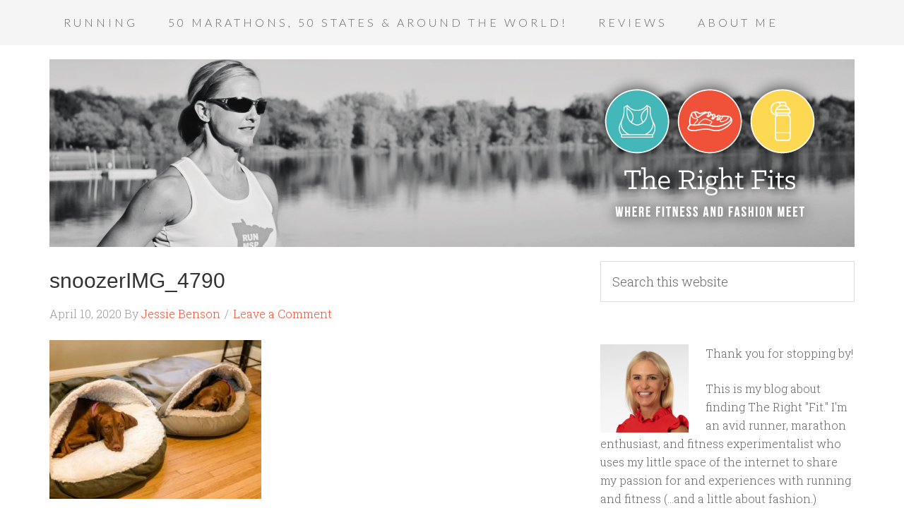

--- FILE ---
content_type: text/html; charset=UTF-8
request_url: http://www.therightfits.com/2020/04/week-4-of-the-quarantine/snoozerimg_4790/
body_size: 12497
content:
<!DOCTYPE html>
<html lang="en-US">
<head >
<meta charset="UTF-8" />
<meta name="viewport" content="width=device-width, initial-scale=1" />
<meta name='robots' content='index, follow, max-image-preview:large, max-snippet:-1, max-video-preview:-1' />
	<style>img:is([sizes="auto" i], [sizes^="auto," i]) { contain-intrinsic-size: 3000px 1500px }</style>
	
			<style type="text/css">
				.slide-excerpt { width: 50%; }
				.slide-excerpt { bottom: 0; }
				.slide-excerpt { right: 0; }
				.flexslider { max-width: 920px; max-height: 400px; }
				.slide-image { max-height: 400px; }
			</style>
			<style type="text/css">
				@media only screen
				and (min-device-width : 320px)
				and (max-device-width : 480px) {
					.slide-excerpt { display: none !important; }
				}
			</style> 
	<!-- This site is optimized with the Yoast SEO plugin v26.2 - https://yoast.com/wordpress/plugins/seo/ -->
	<title>snoozerIMG_4790 - The Right Fits</title>
	<link rel="canonical" href="http://www.therightfits.com/2020/04/week-4-of-the-quarantine/snoozerimg_4790/" />
	<meta property="og:locale" content="en_US" />
	<meta property="og:type" content="article" />
	<meta property="og:title" content="snoozerIMG_4790 - The Right Fits" />
	<meta property="og:url" content="http://www.therightfits.com/2020/04/week-4-of-the-quarantine/snoozerimg_4790/" />
	<meta property="og:site_name" content="The Right Fits" />
	<meta property="og:image" content="http://www.therightfits.com/2020/04/week-4-of-the-quarantine/snoozerimg_4790" />
	<meta property="og:image:width" content="765" />
	<meta property="og:image:height" content="574" />
	<meta property="og:image:type" content="image/jpeg" />
	<script type="application/ld+json" class="yoast-schema-graph">{"@context":"https://schema.org","@graph":[{"@type":"WebPage","@id":"http://www.therightfits.com/2020/04/week-4-of-the-quarantine/snoozerimg_4790/","url":"http://www.therightfits.com/2020/04/week-4-of-the-quarantine/snoozerimg_4790/","name":"snoozerIMG_4790 - The Right Fits","isPartOf":{"@id":"http://www.therightfits.com/#website"},"primaryImageOfPage":{"@id":"http://www.therightfits.com/2020/04/week-4-of-the-quarantine/snoozerimg_4790/#primaryimage"},"image":{"@id":"http://www.therightfits.com/2020/04/week-4-of-the-quarantine/snoozerimg_4790/#primaryimage"},"thumbnailUrl":"http://www.therightfits.com/wp-content/uploads/2020/04/snoozerIMG_4790.jpg","datePublished":"2020-04-10T18:59:12+00:00","breadcrumb":{"@id":"http://www.therightfits.com/2020/04/week-4-of-the-quarantine/snoozerimg_4790/#breadcrumb"},"inLanguage":"en-US","potentialAction":[{"@type":"ReadAction","target":["http://www.therightfits.com/2020/04/week-4-of-the-quarantine/snoozerimg_4790/"]}]},{"@type":"ImageObject","inLanguage":"en-US","@id":"http://www.therightfits.com/2020/04/week-4-of-the-quarantine/snoozerimg_4790/#primaryimage","url":"http://www.therightfits.com/wp-content/uploads/2020/04/snoozerIMG_4790.jpg","contentUrl":"http://www.therightfits.com/wp-content/uploads/2020/04/snoozerIMG_4790.jpg","width":765,"height":574},{"@type":"BreadcrumbList","@id":"http://www.therightfits.com/2020/04/week-4-of-the-quarantine/snoozerimg_4790/#breadcrumb","itemListElement":[{"@type":"ListItem","position":1,"name":"Home","item":"http://www.therightfits.com/"},{"@type":"ListItem","position":2,"name":"Week 4 of the Quarantine","item":"http://www.therightfits.com/2020/04/week-4-of-the-quarantine/"},{"@type":"ListItem","position":3,"name":"snoozerIMG_4790"}]},{"@type":"WebSite","@id":"http://www.therightfits.com/#website","url":"http://www.therightfits.com/","name":"The Right Fits","description":"Where Fitness and Fashion Meet","potentialAction":[{"@type":"SearchAction","target":{"@type":"EntryPoint","urlTemplate":"http://www.therightfits.com/?s={search_term_string}"},"query-input":{"@type":"PropertyValueSpecification","valueRequired":true,"valueName":"search_term_string"}}],"inLanguage":"en-US"}]}</script>
	<!-- / Yoast SEO plugin. -->


<link rel='dns-prefetch' href='//fonts.googleapis.com' />
<link rel="alternate" type="application/rss+xml" title="The Right Fits &raquo; Feed" href="http://www.therightfits.com/feed/" />
<link rel="alternate" type="application/rss+xml" title="The Right Fits &raquo; Comments Feed" href="http://www.therightfits.com/comments/feed/" />
<script type="text/javascript" id="wpp-js" src="http://www.therightfits.com/wp-content/plugins/wordpress-popular-posts/assets/js/wpp.min.js?ver=7.3.6" data-sampling="0" data-sampling-rate="100" data-api-url="http://www.therightfits.com/wp-json/wordpress-popular-posts" data-post-id="19675" data-token="309f2b78f6" data-lang="0" data-debug="0"></script>
<link rel="alternate" type="application/rss+xml" title="The Right Fits &raquo; snoozerIMG_4790 Comments Feed" href="http://www.therightfits.com/2020/04/week-4-of-the-quarantine/snoozerimg_4790/feed/" />
		<!-- This site uses the Google Analytics by ExactMetrics plugin v8.9.0 - Using Analytics tracking - https://www.exactmetrics.com/ -->
		<!-- Note: ExactMetrics is not currently configured on this site. The site owner needs to authenticate with Google Analytics in the ExactMetrics settings panel. -->
					<!-- No tracking code set -->
				<!-- / Google Analytics by ExactMetrics -->
		<script type="text/javascript">
/* <![CDATA[ */
window._wpemojiSettings = {"baseUrl":"https:\/\/s.w.org\/images\/core\/emoji\/16.0.1\/72x72\/","ext":".png","svgUrl":"https:\/\/s.w.org\/images\/core\/emoji\/16.0.1\/svg\/","svgExt":".svg","source":{"concatemoji":"http:\/\/www.therightfits.com\/wp-includes\/js\/wp-emoji-release.min.js?ver=6.8.3"}};
/*! This file is auto-generated */
!function(s,n){var o,i,e;function c(e){try{var t={supportTests:e,timestamp:(new Date).valueOf()};sessionStorage.setItem(o,JSON.stringify(t))}catch(e){}}function p(e,t,n){e.clearRect(0,0,e.canvas.width,e.canvas.height),e.fillText(t,0,0);var t=new Uint32Array(e.getImageData(0,0,e.canvas.width,e.canvas.height).data),a=(e.clearRect(0,0,e.canvas.width,e.canvas.height),e.fillText(n,0,0),new Uint32Array(e.getImageData(0,0,e.canvas.width,e.canvas.height).data));return t.every(function(e,t){return e===a[t]})}function u(e,t){e.clearRect(0,0,e.canvas.width,e.canvas.height),e.fillText(t,0,0);for(var n=e.getImageData(16,16,1,1),a=0;a<n.data.length;a++)if(0!==n.data[a])return!1;return!0}function f(e,t,n,a){switch(t){case"flag":return n(e,"\ud83c\udff3\ufe0f\u200d\u26a7\ufe0f","\ud83c\udff3\ufe0f\u200b\u26a7\ufe0f")?!1:!n(e,"\ud83c\udde8\ud83c\uddf6","\ud83c\udde8\u200b\ud83c\uddf6")&&!n(e,"\ud83c\udff4\udb40\udc67\udb40\udc62\udb40\udc65\udb40\udc6e\udb40\udc67\udb40\udc7f","\ud83c\udff4\u200b\udb40\udc67\u200b\udb40\udc62\u200b\udb40\udc65\u200b\udb40\udc6e\u200b\udb40\udc67\u200b\udb40\udc7f");case"emoji":return!a(e,"\ud83e\udedf")}return!1}function g(e,t,n,a){var r="undefined"!=typeof WorkerGlobalScope&&self instanceof WorkerGlobalScope?new OffscreenCanvas(300,150):s.createElement("canvas"),o=r.getContext("2d",{willReadFrequently:!0}),i=(o.textBaseline="top",o.font="600 32px Arial",{});return e.forEach(function(e){i[e]=t(o,e,n,a)}),i}function t(e){var t=s.createElement("script");t.src=e,t.defer=!0,s.head.appendChild(t)}"undefined"!=typeof Promise&&(o="wpEmojiSettingsSupports",i=["flag","emoji"],n.supports={everything:!0,everythingExceptFlag:!0},e=new Promise(function(e){s.addEventListener("DOMContentLoaded",e,{once:!0})}),new Promise(function(t){var n=function(){try{var e=JSON.parse(sessionStorage.getItem(o));if("object"==typeof e&&"number"==typeof e.timestamp&&(new Date).valueOf()<e.timestamp+604800&&"object"==typeof e.supportTests)return e.supportTests}catch(e){}return null}();if(!n){if("undefined"!=typeof Worker&&"undefined"!=typeof OffscreenCanvas&&"undefined"!=typeof URL&&URL.createObjectURL&&"undefined"!=typeof Blob)try{var e="postMessage("+g.toString()+"("+[JSON.stringify(i),f.toString(),p.toString(),u.toString()].join(",")+"));",a=new Blob([e],{type:"text/javascript"}),r=new Worker(URL.createObjectURL(a),{name:"wpTestEmojiSupports"});return void(r.onmessage=function(e){c(n=e.data),r.terminate(),t(n)})}catch(e){}c(n=g(i,f,p,u))}t(n)}).then(function(e){for(var t in e)n.supports[t]=e[t],n.supports.everything=n.supports.everything&&n.supports[t],"flag"!==t&&(n.supports.everythingExceptFlag=n.supports.everythingExceptFlag&&n.supports[t]);n.supports.everythingExceptFlag=n.supports.everythingExceptFlag&&!n.supports.flag,n.DOMReady=!1,n.readyCallback=function(){n.DOMReady=!0}}).then(function(){return e}).then(function(){var e;n.supports.everything||(n.readyCallback(),(e=n.source||{}).concatemoji?t(e.concatemoji):e.wpemoji&&e.twemoji&&(t(e.twemoji),t(e.wpemoji)))}))}((window,document),window._wpemojiSettings);
/* ]]> */
</script>
<link rel='stylesheet' id='sbi_styles-css' href='http://www.therightfits.com/wp-content/plugins/instagram-feed/css/sbi-styles.min.css?ver=6.9.1' type='text/css' media='all' />
<link rel='stylesheet' id='genesis-simple-share-plugin-css-css' href='http://www.therightfits.com/wp-content/plugins/genesis-simple-share/assets/css/share.min.css?ver=0.1.0' type='text/css' media='all' />
<link rel='stylesheet' id='genesis-simple-share-genericons-css-css' href='http://www.therightfits.com/wp-content/plugins/genesis-simple-share/assets/css/genericons.min.css?ver=0.1.0' type='text/css' media='all' />
<link rel='stylesheet' id='beautiful-pro-theme-css' href='http://www.therightfits.com/wp-content/themes/beautiful-pro/style.css?ver=1.1' type='text/css' media='all' />
<style id='wp-emoji-styles-inline-css' type='text/css'>

	img.wp-smiley, img.emoji {
		display: inline !important;
		border: none !important;
		box-shadow: none !important;
		height: 1em !important;
		width: 1em !important;
		margin: 0 0.07em !important;
		vertical-align: -0.1em !important;
		background: none !important;
		padding: 0 !important;
	}
</style>
<link rel='stylesheet' id='wp-block-library-css' href='http://www.therightfits.com/wp-includes/css/dist/block-library/style.min.css?ver=6.8.3' type='text/css' media='all' />
<style id='classic-theme-styles-inline-css' type='text/css'>
/*! This file is auto-generated */
.wp-block-button__link{color:#fff;background-color:#32373c;border-radius:9999px;box-shadow:none;text-decoration:none;padding:calc(.667em + 2px) calc(1.333em + 2px);font-size:1.125em}.wp-block-file__button{background:#32373c;color:#fff;text-decoration:none}
</style>
<style id='global-styles-inline-css' type='text/css'>
:root{--wp--preset--aspect-ratio--square: 1;--wp--preset--aspect-ratio--4-3: 4/3;--wp--preset--aspect-ratio--3-4: 3/4;--wp--preset--aspect-ratio--3-2: 3/2;--wp--preset--aspect-ratio--2-3: 2/3;--wp--preset--aspect-ratio--16-9: 16/9;--wp--preset--aspect-ratio--9-16: 9/16;--wp--preset--color--black: #000000;--wp--preset--color--cyan-bluish-gray: #abb8c3;--wp--preset--color--white: #ffffff;--wp--preset--color--pale-pink: #f78da7;--wp--preset--color--vivid-red: #cf2e2e;--wp--preset--color--luminous-vivid-orange: #ff6900;--wp--preset--color--luminous-vivid-amber: #fcb900;--wp--preset--color--light-green-cyan: #7bdcb5;--wp--preset--color--vivid-green-cyan: #00d084;--wp--preset--color--pale-cyan-blue: #8ed1fc;--wp--preset--color--vivid-cyan-blue: #0693e3;--wp--preset--color--vivid-purple: #9b51e0;--wp--preset--gradient--vivid-cyan-blue-to-vivid-purple: linear-gradient(135deg,rgba(6,147,227,1) 0%,rgb(155,81,224) 100%);--wp--preset--gradient--light-green-cyan-to-vivid-green-cyan: linear-gradient(135deg,rgb(122,220,180) 0%,rgb(0,208,130) 100%);--wp--preset--gradient--luminous-vivid-amber-to-luminous-vivid-orange: linear-gradient(135deg,rgba(252,185,0,1) 0%,rgba(255,105,0,1) 100%);--wp--preset--gradient--luminous-vivid-orange-to-vivid-red: linear-gradient(135deg,rgba(255,105,0,1) 0%,rgb(207,46,46) 100%);--wp--preset--gradient--very-light-gray-to-cyan-bluish-gray: linear-gradient(135deg,rgb(238,238,238) 0%,rgb(169,184,195) 100%);--wp--preset--gradient--cool-to-warm-spectrum: linear-gradient(135deg,rgb(74,234,220) 0%,rgb(151,120,209) 20%,rgb(207,42,186) 40%,rgb(238,44,130) 60%,rgb(251,105,98) 80%,rgb(254,248,76) 100%);--wp--preset--gradient--blush-light-purple: linear-gradient(135deg,rgb(255,206,236) 0%,rgb(152,150,240) 100%);--wp--preset--gradient--blush-bordeaux: linear-gradient(135deg,rgb(254,205,165) 0%,rgb(254,45,45) 50%,rgb(107,0,62) 100%);--wp--preset--gradient--luminous-dusk: linear-gradient(135deg,rgb(255,203,112) 0%,rgb(199,81,192) 50%,rgb(65,88,208) 100%);--wp--preset--gradient--pale-ocean: linear-gradient(135deg,rgb(255,245,203) 0%,rgb(182,227,212) 50%,rgb(51,167,181) 100%);--wp--preset--gradient--electric-grass: linear-gradient(135deg,rgb(202,248,128) 0%,rgb(113,206,126) 100%);--wp--preset--gradient--midnight: linear-gradient(135deg,rgb(2,3,129) 0%,rgb(40,116,252) 100%);--wp--preset--font-size--small: 13px;--wp--preset--font-size--medium: 20px;--wp--preset--font-size--large: 36px;--wp--preset--font-size--x-large: 42px;--wp--preset--spacing--20: 0.44rem;--wp--preset--spacing--30: 0.67rem;--wp--preset--spacing--40: 1rem;--wp--preset--spacing--50: 1.5rem;--wp--preset--spacing--60: 2.25rem;--wp--preset--spacing--70: 3.38rem;--wp--preset--spacing--80: 5.06rem;--wp--preset--shadow--natural: 6px 6px 9px rgba(0, 0, 0, 0.2);--wp--preset--shadow--deep: 12px 12px 50px rgba(0, 0, 0, 0.4);--wp--preset--shadow--sharp: 6px 6px 0px rgba(0, 0, 0, 0.2);--wp--preset--shadow--outlined: 6px 6px 0px -3px rgba(255, 255, 255, 1), 6px 6px rgba(0, 0, 0, 1);--wp--preset--shadow--crisp: 6px 6px 0px rgba(0, 0, 0, 1);}:where(.is-layout-flex){gap: 0.5em;}:where(.is-layout-grid){gap: 0.5em;}body .is-layout-flex{display: flex;}.is-layout-flex{flex-wrap: wrap;align-items: center;}.is-layout-flex > :is(*, div){margin: 0;}body .is-layout-grid{display: grid;}.is-layout-grid > :is(*, div){margin: 0;}:where(.wp-block-columns.is-layout-flex){gap: 2em;}:where(.wp-block-columns.is-layout-grid){gap: 2em;}:where(.wp-block-post-template.is-layout-flex){gap: 1.25em;}:where(.wp-block-post-template.is-layout-grid){gap: 1.25em;}.has-black-color{color: var(--wp--preset--color--black) !important;}.has-cyan-bluish-gray-color{color: var(--wp--preset--color--cyan-bluish-gray) !important;}.has-white-color{color: var(--wp--preset--color--white) !important;}.has-pale-pink-color{color: var(--wp--preset--color--pale-pink) !important;}.has-vivid-red-color{color: var(--wp--preset--color--vivid-red) !important;}.has-luminous-vivid-orange-color{color: var(--wp--preset--color--luminous-vivid-orange) !important;}.has-luminous-vivid-amber-color{color: var(--wp--preset--color--luminous-vivid-amber) !important;}.has-light-green-cyan-color{color: var(--wp--preset--color--light-green-cyan) !important;}.has-vivid-green-cyan-color{color: var(--wp--preset--color--vivid-green-cyan) !important;}.has-pale-cyan-blue-color{color: var(--wp--preset--color--pale-cyan-blue) !important;}.has-vivid-cyan-blue-color{color: var(--wp--preset--color--vivid-cyan-blue) !important;}.has-vivid-purple-color{color: var(--wp--preset--color--vivid-purple) !important;}.has-black-background-color{background-color: var(--wp--preset--color--black) !important;}.has-cyan-bluish-gray-background-color{background-color: var(--wp--preset--color--cyan-bluish-gray) !important;}.has-white-background-color{background-color: var(--wp--preset--color--white) !important;}.has-pale-pink-background-color{background-color: var(--wp--preset--color--pale-pink) !important;}.has-vivid-red-background-color{background-color: var(--wp--preset--color--vivid-red) !important;}.has-luminous-vivid-orange-background-color{background-color: var(--wp--preset--color--luminous-vivid-orange) !important;}.has-luminous-vivid-amber-background-color{background-color: var(--wp--preset--color--luminous-vivid-amber) !important;}.has-light-green-cyan-background-color{background-color: var(--wp--preset--color--light-green-cyan) !important;}.has-vivid-green-cyan-background-color{background-color: var(--wp--preset--color--vivid-green-cyan) !important;}.has-pale-cyan-blue-background-color{background-color: var(--wp--preset--color--pale-cyan-blue) !important;}.has-vivid-cyan-blue-background-color{background-color: var(--wp--preset--color--vivid-cyan-blue) !important;}.has-vivid-purple-background-color{background-color: var(--wp--preset--color--vivid-purple) !important;}.has-black-border-color{border-color: var(--wp--preset--color--black) !important;}.has-cyan-bluish-gray-border-color{border-color: var(--wp--preset--color--cyan-bluish-gray) !important;}.has-white-border-color{border-color: var(--wp--preset--color--white) !important;}.has-pale-pink-border-color{border-color: var(--wp--preset--color--pale-pink) !important;}.has-vivid-red-border-color{border-color: var(--wp--preset--color--vivid-red) !important;}.has-luminous-vivid-orange-border-color{border-color: var(--wp--preset--color--luminous-vivid-orange) !important;}.has-luminous-vivid-amber-border-color{border-color: var(--wp--preset--color--luminous-vivid-amber) !important;}.has-light-green-cyan-border-color{border-color: var(--wp--preset--color--light-green-cyan) !important;}.has-vivid-green-cyan-border-color{border-color: var(--wp--preset--color--vivid-green-cyan) !important;}.has-pale-cyan-blue-border-color{border-color: var(--wp--preset--color--pale-cyan-blue) !important;}.has-vivid-cyan-blue-border-color{border-color: var(--wp--preset--color--vivid-cyan-blue) !important;}.has-vivid-purple-border-color{border-color: var(--wp--preset--color--vivid-purple) !important;}.has-vivid-cyan-blue-to-vivid-purple-gradient-background{background: var(--wp--preset--gradient--vivid-cyan-blue-to-vivid-purple) !important;}.has-light-green-cyan-to-vivid-green-cyan-gradient-background{background: var(--wp--preset--gradient--light-green-cyan-to-vivid-green-cyan) !important;}.has-luminous-vivid-amber-to-luminous-vivid-orange-gradient-background{background: var(--wp--preset--gradient--luminous-vivid-amber-to-luminous-vivid-orange) !important;}.has-luminous-vivid-orange-to-vivid-red-gradient-background{background: var(--wp--preset--gradient--luminous-vivid-orange-to-vivid-red) !important;}.has-very-light-gray-to-cyan-bluish-gray-gradient-background{background: var(--wp--preset--gradient--very-light-gray-to-cyan-bluish-gray) !important;}.has-cool-to-warm-spectrum-gradient-background{background: var(--wp--preset--gradient--cool-to-warm-spectrum) !important;}.has-blush-light-purple-gradient-background{background: var(--wp--preset--gradient--blush-light-purple) !important;}.has-blush-bordeaux-gradient-background{background: var(--wp--preset--gradient--blush-bordeaux) !important;}.has-luminous-dusk-gradient-background{background: var(--wp--preset--gradient--luminous-dusk) !important;}.has-pale-ocean-gradient-background{background: var(--wp--preset--gradient--pale-ocean) !important;}.has-electric-grass-gradient-background{background: var(--wp--preset--gradient--electric-grass) !important;}.has-midnight-gradient-background{background: var(--wp--preset--gradient--midnight) !important;}.has-small-font-size{font-size: var(--wp--preset--font-size--small) !important;}.has-medium-font-size{font-size: var(--wp--preset--font-size--medium) !important;}.has-large-font-size{font-size: var(--wp--preset--font-size--large) !important;}.has-x-large-font-size{font-size: var(--wp--preset--font-size--x-large) !important;}
:where(.wp-block-post-template.is-layout-flex){gap: 1.25em;}:where(.wp-block-post-template.is-layout-grid){gap: 1.25em;}
:where(.wp-block-columns.is-layout-flex){gap: 2em;}:where(.wp-block-columns.is-layout-grid){gap: 2em;}
:root :where(.wp-block-pullquote){font-size: 1.5em;line-height: 1.6;}
</style>
<link rel='stylesheet' id='megamenu-css' href='http://www.therightfits.com/wp-content/uploads/maxmegamenu/style.css?ver=18aff3' type='text/css' media='all' />
<link rel='stylesheet' id='dashicons-css' href='http://www.therightfits.com/wp-includes/css/dashicons.min.css?ver=6.8.3' type='text/css' media='all' />
<link rel='stylesheet' id='wordpress-popular-posts-css-css' href='http://www.therightfits.com/wp-content/plugins/wordpress-popular-posts/assets/css/wpp.css?ver=7.3.6' type='text/css' media='all' />
<link rel='stylesheet' id='google-fonts-css' href='//fonts.googleapis.com/css?family=Lato%3A300%2C400%2C700%7CRaleway%3A400%2C500%7CSlabo+27px&#038;ver=1.1' type='text/css' media='all' />
<link rel='stylesheet' id='simple-social-icons-font-css' href='http://www.therightfits.com/wp-content/plugins/simple-social-icons/css/style.css?ver=3.0.2' type='text/css' media='all' />
<link rel='stylesheet' id='gppro-webfonts-css' href='//fonts.googleapis.com/css?family=Roboto+Slab%3A300%2C400%2C700&#038;ver=2.0.0' type='text/css' media='all' />
<link rel='stylesheet' id='gppro-style-css' href='//www.therightfits.com/wp-content/uploads/gppro/gppro-custom-1.css?ver=1415709368' type='text/css' media='all' />
<link rel='stylesheet' id='slider_styles-css' href='http://www.therightfits.com/wp-content/plugins/genesis-responsive-slider/assets/style.css?ver=1.0.1' type='text/css' media='all' />
<script type="text/javascript" src="http://www.therightfits.com/wp-includes/js/jquery/jquery.min.js?ver=3.7.1" id="jquery-core-js"></script>
<script type="text/javascript" src="http://www.therightfits.com/wp-includes/js/jquery/jquery-migrate.min.js?ver=3.4.1" id="jquery-migrate-js"></script>
<script type="text/javascript" src="http://www.therightfits.com/wp-content/plugins/genesis-simple-share/assets/js/sharrre/jquery.sharrre.min.js?ver=0.1.0" id="genesis-simple-share-plugin-js-js"></script>
<script type="text/javascript" src="http://www.therightfits.com/wp-content/plugins/genesis-simple-share/assets/js/waypoints.min.js?ver=0.1.0" id="genesis-simple-share-waypoint-js-js"></script>
<script type="text/javascript" src="http://www.therightfits.com/wp-content/themes/beautiful-pro/js/responsive-menu.js?ver=1.0.0" id="beautiful-responsive-menu-js"></script>
<link rel="https://api.w.org/" href="http://www.therightfits.com/wp-json/" /><link rel="alternate" title="JSON" type="application/json" href="http://www.therightfits.com/wp-json/wp/v2/media/19675" /><link rel="EditURI" type="application/rsd+xml" title="RSD" href="http://www.therightfits.com/xmlrpc.php?rsd" />
<meta name="generator" content="WordPress 6.8.3" />
<link rel='shortlink' href='http://www.therightfits.com/?p=19675' />
<link rel="alternate" title="oEmbed (JSON)" type="application/json+oembed" href="http://www.therightfits.com/wp-json/oembed/1.0/embed?url=http%3A%2F%2Fwww.therightfits.com%2F2020%2F04%2Fweek-4-of-the-quarantine%2Fsnoozerimg_4790%2F" />
<link rel="alternate" title="oEmbed (XML)" type="text/xml+oembed" href="http://www.therightfits.com/wp-json/oembed/1.0/embed?url=http%3A%2F%2Fwww.therightfits.com%2F2020%2F04%2Fweek-4-of-the-quarantine%2Fsnoozerimg_4790%2F&#038;format=xml" />

<!-- Start Of Additions Generated By Greg's Threaded Comment Numbering Plugin 1.5.8 -->
<link rel='stylesheet' id='gtcn-plugin-css' href='http://www.therightfits.com/wp-content/plugins/gregs-threaded-comment-numbering/gtcn-css.css?ver=1.5.8' type='text/css' media='all' />
<!-- End Of Additions Generated By Greg's Threaded Comment Numbering Plugin 1.5.8 -->
            <style id="wpp-loading-animation-styles">@-webkit-keyframes bgslide{from{background-position-x:0}to{background-position-x:-200%}}@keyframes bgslide{from{background-position-x:0}to{background-position-x:-200%}}.wpp-widget-block-placeholder,.wpp-shortcode-placeholder{margin:0 auto;width:60px;height:3px;background:#dd3737;background:linear-gradient(90deg,#dd3737 0%,#571313 10%,#dd3737 100%);background-size:200% auto;border-radius:3px;-webkit-animation:bgslide 1s infinite linear;animation:bgslide 1s infinite linear}</style>
            <link rel="icon" href="http://www.therightfits.com/wp-content/themes/beautiful-pro/images/favicon.ico" />
<link rel="pingback" href="http://www.therightfits.com/xmlrpc.php" />
<meta name="google-site-verification" content="oD_d00ZHn1VhOZZP0gBEDD8MqO2FXQi3lGh1afIjsoo" />
<style type="text/css">.site-title a { background: url(http://www.therightfits.com/wp-content/uploads/2014/10/cropped-TRF_website_banner_3L3.jpg) no-repeat !important; }</style>
<style type='text/css'>.custom-background .site-header-banner { background:  #ffffff no-repeat center scroll; } </style><style type="text/css">/** Mega Menu CSS: fs **/</style>
</head>
<body class="attachment wp-singular attachment-template-default single single-attachment postid-19675 attachmentid-19675 attachment-jpeg wp-theme-genesis wp-child-theme-beautiful-pro gppro-custom custom-header header-image header-full-width content-sidebar genesis-breadcrumbs-hidden genesis-footer-widgets-visible beautiful"><div class="site-container"><nav class="nav-primary" aria-label="Main"><div class="wrap"><ul id="menu-main-menu" class="menu genesis-nav-menu menu-primary"><li id="menu-item-47" class="menu-item menu-item-type-post_type menu-item-object-page menu-item-has-children menu-item-47"><a href="http://www.therightfits.com/running/"><span >Running</span></a>
<ul class="sub-menu">
	<li id="menu-item-6877" class="menu-item menu-item-type-post_type menu-item-object-page menu-item-6877"><a href="http://www.therightfits.com/where-to-run/"><span >Where Should I Run?</span></a></li>
	<li id="menu-item-25" class="menu-item menu-item-type-post_type menu-item-object-page menu-item-25"><a href="http://www.therightfits.com/running-advice/"><span >Running Advice</span></a></li>
	<li id="menu-item-13" class="menu-item menu-item-type-post_type menu-item-object-page menu-item-13"><a href="http://www.therightfits.com/race-reviews/"><span >Race Reviews</span></a></li>
	<li id="menu-item-16" class="menu-item menu-item-type-post_type menu-item-object-page menu-item-16"><a href="http://www.therightfits.com/race-prs/"><span >Race PR&#8217;s</span></a></li>
</ul>
</li>
<li id="menu-item-19" class="menu-item menu-item-type-post_type menu-item-object-page menu-item-19"><a href="http://www.therightfits.com/50-marathons-50-states/"><span >50 Marathons, 50 States &#038; Around the World!</span></a></li>
<li id="menu-item-50" class="menu-item menu-item-type-post_type menu-item-object-page menu-item-has-children menu-item-50"><a href="http://www.therightfits.com/reviews/"><span >Reviews</span></a>
<ul class="sub-menu">
	<li id="menu-item-28" class="menu-item menu-item-type-post_type menu-item-object-page menu-item-28"><a href="http://www.therightfits.com/fitness-class-reviews/"><span >Fitness Class Reviews</span></a></li>
</ul>
</li>
<li id="menu-item-10" class="menu-item menu-item-type-post_type menu-item-object-page menu-item-has-children menu-item-10"><a href="http://www.therightfits.com/sample-page/"><span >About Me</span></a>
<ul class="sub-menu">
	<li id="menu-item-22" class="menu-item menu-item-type-post_type menu-item-object-page menu-item-22"><a href="http://www.therightfits.com/fits-on-the-road/"><span >Fits On The Road</span></a></li>
	<li id="menu-item-34" class="menu-item menu-item-type-post_type menu-item-object-page menu-item-34"><a href="http://www.therightfits.com/matilda-the-vizsla/"><span >Matilda and Ruth the Vizslas</span></a></li>
	<li id="menu-item-4502" class="menu-item menu-item-type-post_type menu-item-object-page menu-item-4502"><a href="http://www.therightfits.com/contact-me-2/"><span >Contact Me</span></a></li>
</ul>
</li>
</ul></div></nav><header class="site-header"><div class="wrap"><div class="title-area"><p class="site-title"><a href="http://www.therightfits.com/">The Right Fits</a></p><p class="site-description">Where Fitness and Fashion Meet</p></div></div></header><div class="site-inner"><div class="content-sidebar-wrap"><main class="content"><article class="post-19675 attachment type-attachment status-inherit entry" aria-label="snoozerIMG_4790"><header class="entry-header"><h1 class="entry-title">snoozerIMG_4790</h1>
<p class="entry-meta"><time class="entry-time">April 10, 2020</time> By <span class="entry-author"><a href="http://www.therightfits.com/author/therightfits/" class="entry-author-link" rel="author"><span class="entry-author-name">Jessie Benson</span></a></span> <span class="entry-comments-link"><a href="http://www.therightfits.com/2020/04/week-4-of-the-quarantine/snoozerimg_4790/#respond">Leave a Comment</a></span> </p></header><div class="entry-content"><p class="attachment"><a href='http://www.therightfits.com/wp-content/uploads/2020/04/snoozerIMG_4790.jpg'><img decoding="async" width="300" height="225" src="http://www.therightfits.com/wp-content/uploads/2020/04/snoozerIMG_4790-300x225.jpg" class="attachment-medium size-medium" alt="" srcset="http://www.therightfits.com/wp-content/uploads/2020/04/snoozerIMG_4790-300x225.jpg 300w, http://www.therightfits.com/wp-content/uploads/2020/04/snoozerIMG_4790.jpg 765w" sizes="(max-width: 300px) 100vw, 300px" /></a></p>
<div class="tptn_counter" id="tptn_counter_19675">(Visited 8 time, 1 visit today)</div></div><footer class="entry-footer"></footer></article>	<div id="respond" class="comment-respond">
		<h3 id="reply-title" class="comment-reply-title">Leave a Reply <small><a rel="nofollow" id="cancel-comment-reply-link" href="/2020/04/week-4-of-the-quarantine/snoozerimg_4790/#respond" style="display:none;">Cancel reply</a></small></h3><form action="http://www.therightfits.com/wp-comments-post.php" method="post" id="commentform" class="comment-form"><p class="comment-notes"><span id="email-notes">Your email address will not be published.</span> <span class="required-field-message">Required fields are marked <span class="required">*</span></span></p><p class="comment-form-comment"><label for="comment">Comment <span class="required">*</span></label> <textarea id="comment" name="comment" cols="45" rows="8" maxlength="65525" required></textarea></p><p class="comment-form-author"><label for="author">Name <span class="required">*</span></label> <input id="author" name="author" type="text" value="" size="30" maxlength="245" autocomplete="name" required /></p>
<p class="comment-form-email"><label for="email">Email <span class="required">*</span></label> <input id="email" name="email" type="email" value="" size="30" maxlength="100" aria-describedby="email-notes" autocomplete="email" required /></p>
<p class="comment-form-url"><label for="url">Website</label> <input id="url" name="url" type="url" value="" size="30" maxlength="200" autocomplete="url" /></p>
<p class="comment-form-cookies-consent"><input id="wp-comment-cookies-consent" name="wp-comment-cookies-consent" type="checkbox" value="yes" /> <label for="wp-comment-cookies-consent">Save my name, email, and website in this browser for the next time I comment.</label></p>
<p class="form-submit"><input name="submit" type="submit" id="submit" class="submit" value="Post Comment" /> <input type='hidden' name='comment_post_ID' value='19675' id='comment_post_ID' />
<input type='hidden' name='comment_parent' id='comment_parent' value='0' />
</p><p style="display: none;"><input type="hidden" id="akismet_comment_nonce" name="akismet_comment_nonce" value="efc6780dcb" /></p><p style="display: none !important;" class="akismet-fields-container" data-prefix="ak_"><label>&#916;<textarea name="ak_hp_textarea" cols="45" rows="8" maxlength="100"></textarea></label><input type="hidden" id="ak_js_1" name="ak_js" value="60"/><script>document.getElementById( "ak_js_1" ).setAttribute( "value", ( new Date() ).getTime() );</script></p></form>	</div><!-- #respond -->
	</main><aside class="sidebar sidebar-primary widget-area" role="complementary" aria-label="Primary Sidebar"><section id="search-3" class="widget widget_search"><div class="widget-wrap"><form class="search-form" method="get" action="http://www.therightfits.com/" role="search"><input class="search-form-input" type="search" name="s" id="searchform-1" placeholder="Search this website"><input class="search-form-submit" type="submit" value="Search"><meta content="http://www.therightfits.com/?s={s}"></form></div></section>
<section id="user-profile-3" class="widget user-profile"><div class="widget-wrap"><p><span class="alignleft"><img alt='' src='https://secure.gravatar.com/avatar/faa856470646a71924494ff44f1a23b27fae1b184be2b1fb679be2a06d9fb9ff?s=125&#038;d=mm&#038;r=g' srcset='https://secure.gravatar.com/avatar/faa856470646a71924494ff44f1a23b27fae1b184be2b1fb679be2a06d9fb9ff?s=250&#038;d=mm&#038;r=g 2x' class='avatar avatar-125 photo' height='125' width='125' loading='lazy' decoding='async'/></span>Thank you for stopping by!</p>
<p>This is my blog about finding The Right "Fit." I'm an avid runner, marathon enthusiast, and fitness experimentalist who uses my little space of the internet to share my passion for and experiences with running and fitness (...and a little about fashion.)</p>
<p>I write mostly about running and my quest to run a marathon in every state and every continent. But you'll also find some information about different fitness classes in the Twin Cities and more.</p>
<p>Welcome! <a class="pagelink" href="http://www.therightfits.com/sample-page/">Read More…</a></p>
</div></section>
<section id="custom_html-2" class="widget_text widget widget_custom_html"><div class="widget_text widget-wrap"><div class="textwidget custom-html-widget"><center><a href="http://www.dpbolvw.net/click-7717646-13272000" target="_top">
<img src="http://www.lduhtrp.net/image-7717646-13272000" width="300" height="250" alt="First Time Visitors Banner 300 x 250" border="0"/></a></center></div></div></section>
<section id="text-7" class="widget widget_text"><div class="widget-wrap">			<div class="textwidget"><center> <script type="text/javascript" src="https://widget.bloglovin.com/widget/scripts/bl.js"></script><a class="bloglovin-widget" data-blog-id="13104609" data-img-src="http://i.imgur.com/oR45Zk4.jpg" href="http://www.bloglovin.com/blogs/wwwtherightfitscom-13104609" target="_blank"><img src="http://www.bloglovin.com/widget/bilder/en/widget.gif?id=13104609" alt="www.therightfits.com"></a></center></div>
		</div></section>
<section id="simple-social-icons-2" class="widget simple-social-icons"><div class="widget-wrap"><ul class="alignleft"><li class="ssi-email"><a href="mailto:therightfits@gmail.com" ><svg role="img" class="social-email" aria-labelledby="social-email-2"><title id="social-email-2">Email</title><use xlink:href="http://www.therightfits.com/wp-content/plugins/simple-social-icons/symbol-defs.svg#social-email"></use></svg></a></li><li class="ssi-facebook"><a href="https://www.facebook.com/TheRightFits" target="_blank" rel="noopener noreferrer"><svg role="img" class="social-facebook" aria-labelledby="social-facebook-2"><title id="social-facebook-2">Facebook</title><use xlink:href="http://www.therightfits.com/wp-content/plugins/simple-social-icons/symbol-defs.svg#social-facebook"></use></svg></a></li><li class="ssi-instagram"><a href="http://instagram.com/therightfits_blog" target="_blank" rel="noopener noreferrer"><svg role="img" class="social-instagram" aria-labelledby="social-instagram-2"><title id="social-instagram-2">Instagram</title><use xlink:href="http://www.therightfits.com/wp-content/plugins/simple-social-icons/symbol-defs.svg#social-instagram"></use></svg></a></li><li class="ssi-pinterest"><a href="http://www.pinterest.com/therightfits/" target="_blank" rel="noopener noreferrer"><svg role="img" class="social-pinterest" aria-labelledby="social-pinterest-2"><title id="social-pinterest-2">Pinterest</title><use xlink:href="http://www.therightfits.com/wp-content/plugins/simple-social-icons/symbol-defs.svg#social-pinterest"></use></svg></a></li><li class="ssi-twitter"><a href="https://twitter.com/TheRightFits" target="_blank" rel="noopener noreferrer"><svg role="img" class="social-twitter" aria-labelledby="social-twitter-2"><title id="social-twitter-2">Twitter</title><use xlink:href="http://www.therightfits.com/wp-content/plugins/simple-social-icons/symbol-defs.svg#social-twitter"></use></svg></a></li></ul></div></section>
<section id="text-5" class="widget widget_text"><div class="widget-wrap">			<div class="textwidget"><a class="twitter-timeline" href="https://twitter.com/TheRightFits" data-widget-id="532157557716942848">Tweets by @TheRightFits</a> <script>!function(d,s,id){var js,fjs=d.getElementsByTagName(s)[0],p=/^http:/.test(d.location)?'http':'https';if(!d.getElementById(id)){js=d.createElement(s);js.id=id;js.src=p+"://platform.twitter.com/widgets.js";fjs.parentNode.insertBefore(js,fjs);}}(document,"script","twitter-wjs");</script></div>
		</div></section>
<section id="enews-ext-2" class="widget enews-widget"><div class="widget-wrap"><div class="enews enews-1-field"><h4 class="widget-title widgettitle">Sign up for The Right Fits!</h4>
			<form id="subscribeenews-ext-2" class="enews-form" action="http://therightfits.us9.list-manage.com/subscribe/post?u=6307f3f0a3b58c35794fa0833&amp;id=67b924c1a2" method="post"
				 target="_blank" 				name="enews-ext-2"
			>
												<input type="email" value="" id="subbox" class="enews-email" aria-label="E-Mail Address" placeholder="E-Mail Address" name="EMAIL"
																																			required="required" />
								<input type="submit" value="Go" id="subbutton" class="enews-submit" />
			</form>
		</div></div></section>
<div class="split-sidebars"><div class="split-sidebar-left" class="widget-area"><section id="archives-3" class="widget widget_archive"><div class="widget-wrap"><h4 class="widget-title widgettitle">What You Missed</h4>
		<label class="screen-reader-text" for="archives-dropdown-3">What You Missed</label>
		<select id="archives-dropdown-3" name="archive-dropdown">
			
			<option value="">Select Month</option>
				<option value='http://www.therightfits.com/2025/11/'> November 2025 &nbsp;(1)</option>
	<option value='http://www.therightfits.com/2025/09/'> September 2025 &nbsp;(1)</option>
	<option value='http://www.therightfits.com/2025/08/'> August 2025 &nbsp;(4)</option>
	<option value='http://www.therightfits.com/2025/07/'> July 2025 &nbsp;(3)</option>
	<option value='http://www.therightfits.com/2025/06/'> June 2025 &nbsp;(4)</option>
	<option value='http://www.therightfits.com/2025/05/'> May 2025 &nbsp;(1)</option>
	<option value='http://www.therightfits.com/2025/04/'> April 2025 &nbsp;(2)</option>
	<option value='http://www.therightfits.com/2025/03/'> March 2025 &nbsp;(2)</option>
	<option value='http://www.therightfits.com/2025/02/'> February 2025 &nbsp;(4)</option>
	<option value='http://www.therightfits.com/2025/01/'> January 2025 &nbsp;(5)</option>
	<option value='http://www.therightfits.com/2024/12/'> December 2024 &nbsp;(3)</option>
	<option value='http://www.therightfits.com/2024/11/'> November 2024 &nbsp;(1)</option>
	<option value='http://www.therightfits.com/2024/10/'> October 2024 &nbsp;(3)</option>
	<option value='http://www.therightfits.com/2024/09/'> September 2024 &nbsp;(4)</option>
	<option value='http://www.therightfits.com/2024/08/'> August 2024 &nbsp;(4)</option>
	<option value='http://www.therightfits.com/2024/07/'> July 2024 &nbsp;(4)</option>
	<option value='http://www.therightfits.com/2024/06/'> June 2024 &nbsp;(4)</option>
	<option value='http://www.therightfits.com/2024/05/'> May 2024 &nbsp;(3)</option>
	<option value='http://www.therightfits.com/2024/04/'> April 2024 &nbsp;(3)</option>
	<option value='http://www.therightfits.com/2024/03/'> March 2024 &nbsp;(3)</option>
	<option value='http://www.therightfits.com/2024/02/'> February 2024 &nbsp;(5)</option>
	<option value='http://www.therightfits.com/2024/01/'> January 2024 &nbsp;(4)</option>
	<option value='http://www.therightfits.com/2023/12/'> December 2023 &nbsp;(4)</option>
	<option value='http://www.therightfits.com/2023/11/'> November 2023 &nbsp;(4)</option>
	<option value='http://www.therightfits.com/2023/10/'> October 2023 &nbsp;(6)</option>
	<option value='http://www.therightfits.com/2023/09/'> September 2023 &nbsp;(5)</option>
	<option value='http://www.therightfits.com/2023/08/'> August 2023 &nbsp;(4)</option>
	<option value='http://www.therightfits.com/2023/07/'> July 2023 &nbsp;(5)</option>
	<option value='http://www.therightfits.com/2023/06/'> June 2023 &nbsp;(4)</option>
	<option value='http://www.therightfits.com/2023/05/'> May 2023 &nbsp;(4)</option>
	<option value='http://www.therightfits.com/2023/04/'> April 2023 &nbsp;(5)</option>
	<option value='http://www.therightfits.com/2023/03/'> March 2023 &nbsp;(5)</option>
	<option value='http://www.therightfits.com/2023/02/'> February 2023 &nbsp;(5)</option>
	<option value='http://www.therightfits.com/2023/01/'> January 2023 &nbsp;(5)</option>
	<option value='http://www.therightfits.com/2022/12/'> December 2022 &nbsp;(4)</option>
	<option value='http://www.therightfits.com/2022/11/'> November 2022 &nbsp;(3)</option>
	<option value='http://www.therightfits.com/2022/10/'> October 2022 &nbsp;(4)</option>
	<option value='http://www.therightfits.com/2022/09/'> September 2022 &nbsp;(5)</option>
	<option value='http://www.therightfits.com/2022/08/'> August 2022 &nbsp;(5)</option>
	<option value='http://www.therightfits.com/2022/07/'> July 2022 &nbsp;(4)</option>
	<option value='http://www.therightfits.com/2022/06/'> June 2022 &nbsp;(2)</option>
	<option value='http://www.therightfits.com/2022/04/'> April 2022 &nbsp;(4)</option>
	<option value='http://www.therightfits.com/2022/03/'> March 2022 &nbsp;(4)</option>
	<option value='http://www.therightfits.com/2022/02/'> February 2022 &nbsp;(5)</option>
	<option value='http://www.therightfits.com/2022/01/'> January 2022 &nbsp;(4)</option>
	<option value='http://www.therightfits.com/2021/12/'> December 2021 &nbsp;(5)</option>
	<option value='http://www.therightfits.com/2021/11/'> November 2021 &nbsp;(5)</option>
	<option value='http://www.therightfits.com/2021/10/'> October 2021 &nbsp;(5)</option>
	<option value='http://www.therightfits.com/2021/09/'> September 2021 &nbsp;(5)</option>
	<option value='http://www.therightfits.com/2021/08/'> August 2021 &nbsp;(7)</option>
	<option value='http://www.therightfits.com/2021/07/'> July 2021 &nbsp;(4)</option>
	<option value='http://www.therightfits.com/2021/06/'> June 2021 &nbsp;(5)</option>
	<option value='http://www.therightfits.com/2021/05/'> May 2021 &nbsp;(5)</option>
	<option value='http://www.therightfits.com/2021/04/'> April 2021 &nbsp;(8)</option>
	<option value='http://www.therightfits.com/2021/03/'> March 2021 &nbsp;(6)</option>
	<option value='http://www.therightfits.com/2021/02/'> February 2021 &nbsp;(6)</option>
	<option value='http://www.therightfits.com/2021/01/'> January 2021 &nbsp;(6)</option>
	<option value='http://www.therightfits.com/2020/12/'> December 2020 &nbsp;(8)</option>
	<option value='http://www.therightfits.com/2020/11/'> November 2020 &nbsp;(7)</option>
	<option value='http://www.therightfits.com/2020/10/'> October 2020 &nbsp;(5)</option>
	<option value='http://www.therightfits.com/2020/09/'> September 2020 &nbsp;(4)</option>
	<option value='http://www.therightfits.com/2020/08/'> August 2020 &nbsp;(5)</option>
	<option value='http://www.therightfits.com/2020/07/'> July 2020 &nbsp;(4)</option>
	<option value='http://www.therightfits.com/2020/06/'> June 2020 &nbsp;(4)</option>
	<option value='http://www.therightfits.com/2020/05/'> May 2020 &nbsp;(5)</option>
	<option value='http://www.therightfits.com/2020/04/'> April 2020 &nbsp;(5)</option>
	<option value='http://www.therightfits.com/2020/03/'> March 2020 &nbsp;(4)</option>
	<option value='http://www.therightfits.com/2020/02/'> February 2020 &nbsp;(5)</option>
	<option value='http://www.therightfits.com/2020/01/'> January 2020 &nbsp;(4)</option>
	<option value='http://www.therightfits.com/2019/12/'> December 2019 &nbsp;(7)</option>
	<option value='http://www.therightfits.com/2019/11/'> November 2019 &nbsp;(4)</option>
	<option value='http://www.therightfits.com/2019/10/'> October 2019 &nbsp;(5)</option>
	<option value='http://www.therightfits.com/2019/09/'> September 2019 &nbsp;(5)</option>
	<option value='http://www.therightfits.com/2019/08/'> August 2019 &nbsp;(4)</option>
	<option value='http://www.therightfits.com/2019/07/'> July 2019 &nbsp;(4)</option>
	<option value='http://www.therightfits.com/2019/06/'> June 2019 &nbsp;(6)</option>
	<option value='http://www.therightfits.com/2019/05/'> May 2019 &nbsp;(6)</option>
	<option value='http://www.therightfits.com/2019/04/'> April 2019 &nbsp;(6)</option>
	<option value='http://www.therightfits.com/2019/03/'> March 2019 &nbsp;(3)</option>
	<option value='http://www.therightfits.com/2019/02/'> February 2019 &nbsp;(4)</option>
	<option value='http://www.therightfits.com/2019/01/'> January 2019 &nbsp;(4)</option>
	<option value='http://www.therightfits.com/2018/12/'> December 2018 &nbsp;(6)</option>
	<option value='http://www.therightfits.com/2018/11/'> November 2018 &nbsp;(8)</option>
	<option value='http://www.therightfits.com/2018/10/'> October 2018 &nbsp;(7)</option>
	<option value='http://www.therightfits.com/2018/09/'> September 2018 &nbsp;(5)</option>
	<option value='http://www.therightfits.com/2018/08/'> August 2018 &nbsp;(5)</option>
	<option value='http://www.therightfits.com/2018/07/'> July 2018 &nbsp;(9)</option>
	<option value='http://www.therightfits.com/2018/06/'> June 2018 &nbsp;(10)</option>
	<option value='http://www.therightfits.com/2018/05/'> May 2018 &nbsp;(8)</option>
	<option value='http://www.therightfits.com/2018/04/'> April 2018 &nbsp;(5)</option>
	<option value='http://www.therightfits.com/2018/03/'> March 2018 &nbsp;(6)</option>
	<option value='http://www.therightfits.com/2018/02/'> February 2018 &nbsp;(7)</option>
	<option value='http://www.therightfits.com/2018/01/'> January 2018 &nbsp;(6)</option>
	<option value='http://www.therightfits.com/2017/12/'> December 2017 &nbsp;(5)</option>
	<option value='http://www.therightfits.com/2017/11/'> November 2017 &nbsp;(6)</option>
	<option value='http://www.therightfits.com/2017/10/'> October 2017 &nbsp;(8)</option>
	<option value='http://www.therightfits.com/2017/09/'> September 2017 &nbsp;(6)</option>
	<option value='http://www.therightfits.com/2017/08/'> August 2017 &nbsp;(9)</option>
	<option value='http://www.therightfits.com/2017/07/'> July 2017 &nbsp;(8)</option>
	<option value='http://www.therightfits.com/2017/06/'> June 2017 &nbsp;(7)</option>
	<option value='http://www.therightfits.com/2017/05/'> May 2017 &nbsp;(9)</option>
	<option value='http://www.therightfits.com/2017/04/'> April 2017 &nbsp;(9)</option>
	<option value='http://www.therightfits.com/2017/03/'> March 2017 &nbsp;(7)</option>
	<option value='http://www.therightfits.com/2017/02/'> February 2017 &nbsp;(9)</option>
	<option value='http://www.therightfits.com/2017/01/'> January 2017 &nbsp;(10)</option>
	<option value='http://www.therightfits.com/2016/12/'> December 2016 &nbsp;(6)</option>
	<option value='http://www.therightfits.com/2016/11/'> November 2016 &nbsp;(10)</option>
	<option value='http://www.therightfits.com/2016/10/'> October 2016 &nbsp;(11)</option>
	<option value='http://www.therightfits.com/2016/09/'> September 2016 &nbsp;(12)</option>
	<option value='http://www.therightfits.com/2016/08/'> August 2016 &nbsp;(10)</option>
	<option value='http://www.therightfits.com/2016/07/'> July 2016 &nbsp;(9)</option>
	<option value='http://www.therightfits.com/2016/06/'> June 2016 &nbsp;(11)</option>
	<option value='http://www.therightfits.com/2016/05/'> May 2016 &nbsp;(14)</option>
	<option value='http://www.therightfits.com/2016/04/'> April 2016 &nbsp;(14)</option>
	<option value='http://www.therightfits.com/2016/03/'> March 2016 &nbsp;(12)</option>
	<option value='http://www.therightfits.com/2016/02/'> February 2016 &nbsp;(7)</option>
	<option value='http://www.therightfits.com/2016/01/'> January 2016 &nbsp;(9)</option>
	<option value='http://www.therightfits.com/2015/12/'> December 2015 &nbsp;(12)</option>
	<option value='http://www.therightfits.com/2015/11/'> November 2015 &nbsp;(11)</option>
	<option value='http://www.therightfits.com/2015/10/'> October 2015 &nbsp;(9)</option>
	<option value='http://www.therightfits.com/2015/09/'> September 2015 &nbsp;(11)</option>
	<option value='http://www.therightfits.com/2015/08/'> August 2015 &nbsp;(10)</option>
	<option value='http://www.therightfits.com/2015/07/'> July 2015 &nbsp;(11)</option>
	<option value='http://www.therightfits.com/2015/06/'> June 2015 &nbsp;(12)</option>
	<option value='http://www.therightfits.com/2015/05/'> May 2015 &nbsp;(17)</option>
	<option value='http://www.therightfits.com/2015/04/'> April 2015 &nbsp;(12)</option>
	<option value='http://www.therightfits.com/2015/03/'> March 2015 &nbsp;(17)</option>
	<option value='http://www.therightfits.com/2015/02/'> February 2015 &nbsp;(14)</option>
	<option value='http://www.therightfits.com/2015/01/'> January 2015 &nbsp;(11)</option>
	<option value='http://www.therightfits.com/2014/12/'> December 2014 &nbsp;(16)</option>
	<option value='http://www.therightfits.com/2014/11/'> November 2014 &nbsp;(20)</option>
	<option value='http://www.therightfits.com/2014/10/'> October 2014 &nbsp;(19)</option>
	<option value='http://www.therightfits.com/2014/09/'> September 2014 &nbsp;(26)</option>
	<option value='http://www.therightfits.com/2014/08/'> August 2014 &nbsp;(21)</option>
	<option value='http://www.therightfits.com/2014/07/'> July 2014 &nbsp;(17)</option>
	<option value='http://www.therightfits.com/2014/06/'> June 2014 &nbsp;(12)</option>
	<option value='http://www.therightfits.com/2014/05/'> May 2014 &nbsp;(15)</option>
	<option value='http://www.therightfits.com/2014/04/'> April 2014 &nbsp;(16)</option>
	<option value='http://www.therightfits.com/2014/03/'> March 2014 &nbsp;(15)</option>
	<option value='http://www.therightfits.com/2014/02/'> February 2014 &nbsp;(13)</option>
	<option value='http://www.therightfits.com/2014/01/'> January 2014 &nbsp;(21)</option>
	<option value='http://www.therightfits.com/2013/12/'> December 2013 &nbsp;(9)</option>
	<option value='http://www.therightfits.com/2013/11/'> November 2013 &nbsp;(8)</option>
	<option value='http://www.therightfits.com/2013/10/'> October 2013 &nbsp;(13)</option>
	<option value='http://www.therightfits.com/2013/09/'> September 2013 &nbsp;(10)</option>
	<option value='http://www.therightfits.com/2013/08/'> August 2013 &nbsp;(9)</option>
	<option value='http://www.therightfits.com/2013/07/'> July 2013 &nbsp;(12)</option>
	<option value='http://www.therightfits.com/2013/06/'> June 2013 &nbsp;(7)</option>
	<option value='http://www.therightfits.com/2013/05/'> May 2013 &nbsp;(11)</option>
	<option value='http://www.therightfits.com/2013/04/'> April 2013 &nbsp;(15)</option>
	<option value='http://www.therightfits.com/2013/03/'> March 2013 &nbsp;(15)</option>
	<option value='http://www.therightfits.com/2013/02/'> February 2013 &nbsp;(13)</option>
	<option value='http://www.therightfits.com/2013/01/'> January 2013 &nbsp;(13)</option>
	<option value='http://www.therightfits.com/2012/12/'> December 2012 &nbsp;(9)</option>
	<option value='http://www.therightfits.com/2012/11/'> November 2012 &nbsp;(8)</option>
	<option value='http://www.therightfits.com/2012/10/'> October 2012 &nbsp;(9)</option>
	<option value='http://www.therightfits.com/2012/09/'> September 2012 &nbsp;(14)</option>
	<option value='http://www.therightfits.com/2012/08/'> August 2012 &nbsp;(10)</option>
	<option value='http://www.therightfits.com/2012/07/'> July 2012 &nbsp;(3)</option>
	<option value='http://www.therightfits.com/2012/06/'> June 2012 &nbsp;(6)</option>
	<option value='http://www.therightfits.com/2012/05/'> May 2012 &nbsp;(3)</option>
	<option value='http://www.therightfits.com/2012/04/'> April 2012 &nbsp;(2)</option>
	<option value='http://www.therightfits.com/2012/03/'> March 2012 &nbsp;(7)</option>
	<option value='http://www.therightfits.com/2012/02/'> February 2012 &nbsp;(6)</option>
	<option value='http://www.therightfits.com/2012/01/'> January 2012 &nbsp;(7)</option>
	<option value='http://www.therightfits.com/2011/12/'> December 2011 &nbsp;(4)</option>
	<option value='http://www.therightfits.com/2011/11/'> November 2011 &nbsp;(9)</option>
	<option value='http://www.therightfits.com/2011/10/'> October 2011 &nbsp;(11)</option>
	<option value='http://www.therightfits.com/2011/09/'> September 2011 &nbsp;(2)</option>

		</select>

			<script type="text/javascript">
/* <![CDATA[ */

(function() {
	var dropdown = document.getElementById( "archives-dropdown-3" );
	function onSelectChange() {
		if ( dropdown.options[ dropdown.selectedIndex ].value !== '' ) {
			document.location.href = this.options[ this.selectedIndex ].value;
		}
	}
	dropdown.onchange = onSelectChange;
})();

/* ]]> */
</script>
</div></section>
</div><div class="split-sidebar-right" class="widget-area"><section id="custom_html-7" class="widget_text widget widget_custom_html"><div class="widget_text widget-wrap"><div class="textwidget custom-html-widget"><center><a href="http://www.tkqlhce.com/click-7717646-13199416" target="_top">
<img src="http://www.awltovhc.com/image-7717646-13199416" width="120" height="60" alt="Winter Sale! Save $20 off your purchase of $150 or more + Free Shipping! See site for details" border="0"/></a></center></div></div></section>
<section id="custom_html-3" class="widget_text widget widget_custom_html"><div class="widget_text widget-wrap"><div class="textwidget custom-html-widget"><center><a href="http://www.kqzyfj.com/click-7717646-13187458" target="_top">
<img src="http://www.awltovhc.com/image-7717646-13187458" width="120" height="90" alt="24 Hour Fitness - $0 Initiation on select All-Club Memberships" border="0"/></a></center></div></div></section>
<section id="custom_html-4" class="widget_text widget widget_custom_html"><div class="widget_text widget-wrap"><div class="textwidget custom-html-widget"><script async src="//pagead2.googlesyndication.com/pagead/js/adsbygoogle.js"></script>
<!-- TheRightFits - Right -->
<ins class="adsbygoogle"
     style="display:inline-block;width:160px;height:600px"
     data-ad-client="ca-pub-0820108886870097"
     data-ad-slot="6284886548"></ins>
<script>
(adsbygoogle = window.adsbygoogle || []).push({});
</script></div></div></section>
</div></div><div class="bottom-sidebar" class="widget-area"><section id="custom_html-5" class="widget_text widget widget_custom_html"><div class="widget_text widget-wrap"><div class="textwidget custom-html-widget"><center><script async src="//pagead2.googlesyndication.com/pagead/js/adsbygoogle.js"></script>
<!-- Big Ad, below split sidebar -->
<ins class="adsbygoogle"
     style="display:inline-block;width:300px;height:600px"
     data-ad-client="ca-pub-0820108886870097"
     data-ad-slot="6867241040"></ins>
<script>
(adsbygoogle = window.adsbygoogle || []).push({});
</script></center></div></div></section>
</div></aside></div></div><div class="footer-widgets"><div class="wrap"><div class="widget-area footer-widgets-1 footer-widget-area"><section id="custom_html-6" class="widget_text widget widget_custom_html"><div class="widget_text widget-wrap"><div class="textwidget custom-html-widget"><center><script async src="//pagead2.googlesyndication.com/pagead/js/adsbygoogle.js"></script>
<ins class="adsbygoogle"
     style="display:inline-block;width:728px;height:90px"
     data-ad-client="ca-pub-0820108886870097"
     data-ad-slot="9081684303"></ins>
<script>
     (adsbygoogle = window.adsbygoogle || []).push({});
</script></center></div></div></section>
</div></div></div><footer class="site-footer"><div class="wrap"><p>Copyright &#xA9;&nbsp;2025 · <a rel="nofollow" href="http://www.therightfits.com/wp-login.php">Log in</a></p></div></footer></div><script type="speculationrules">
{"prefetch":[{"source":"document","where":{"and":[{"href_matches":"\/*"},{"not":{"href_matches":["\/wp-*.php","\/wp-admin\/*","\/wp-content\/uploads\/*","\/wp-content\/*","\/wp-content\/plugins\/*","\/wp-content\/themes\/beautiful-pro\/*","\/wp-content\/themes\/genesis\/*","\/*\\?(.+)"]}},{"not":{"selector_matches":"a[rel~=\"nofollow\"]"}},{"not":{"selector_matches":".no-prefetch, .no-prefetch a"}}]},"eagerness":"conservative"}]}
</script>
<script type='text/javascript'>jQuery(document).ready(function($) {$(".flexslider").flexslider({controlsContainer: "#genesis-responsive-slider",animation: "slide",directionNav: 1,controlNav: 1,animationDuration: 800,slideshowSpeed: 4000    });  });</script><style type="text/css" media="screen">#simple-social-icons-2 ul li a, #simple-social-icons-2 ul li a:hover, #simple-social-icons-2 ul li a:focus { background-color: #ED5238 !important; border-radius: 3px; color: #ffffff !important; border: 0px #ffffff solid !important; font-size: 18px; padding: 9px; }  #simple-social-icons-2 ul li a:hover, #simple-social-icons-2 ul li a:focus { background-color: #A43A28 !important; border-color: #ffffff !important; color: #ffffff !important; }  #simple-social-icons-2 ul li a:focus { outline: 1px dotted #A43A28 !important; }</style><!-- Instagram Feed JS -->
<script type="text/javascript">
var sbiajaxurl = "http://www.therightfits.com/wp-admin/admin-ajax.php";
</script>
<script type="text/javascript" id="tptn_tracker-js-extra">
/* <![CDATA[ */
var ajax_tptn_tracker = {"ajax_url":"http:\/\/www.therightfits.com\/wp-admin\/admin-ajax.php","top_ten_id":"19675","top_ten_blog_id":"1","activate_counter":"11","top_ten_debug":"0","tptn_rnd":"107509834"};
/* ]]> */
</script>
<script type="text/javascript" src="http://www.therightfits.com/wp-content/plugins/top-10/includes/js/top-10-tracker.min.js?ver=4.1.1" id="tptn_tracker-js"></script>
<script type="text/javascript" src="http://www.therightfits.com/wp-includes/js/comment-reply.min.js?ver=6.8.3" id="comment-reply-js" async="async" data-wp-strategy="async"></script>
<script type="text/javascript" src="http://www.therightfits.com/wp-content/plugins/genesis-responsive-slider/assets/js/jquery.flexslider.js?ver=1.0.1" id="flexslider-js"></script>
<script type="text/javascript" src="http://www.therightfits.com/wp-includes/js/hoverIntent.min.js?ver=1.10.2" id="hoverIntent-js"></script>
<script type="text/javascript" src="http://www.therightfits.com/wp-content/plugins/megamenu/js/maxmegamenu.js?ver=3.6.2" id="megamenu-js"></script>
<script defer type="text/javascript" src="http://www.therightfits.com/wp-content/plugins/akismet/_inc/akismet-frontend.js?ver=1762994784" id="akismet-frontend-js"></script>
</body></html>


--- FILE ---
content_type: text/html; charset=utf-8
request_url: https://www.google.com/recaptcha/api2/aframe
body_size: 268
content:
<!DOCTYPE HTML><html><head><meta http-equiv="content-type" content="text/html; charset=UTF-8"></head><body><script nonce="JFOGM0VGsRVr5je-SJGxvg">/** Anti-fraud and anti-abuse applications only. See google.com/recaptcha */ try{var clients={'sodar':'https://pagead2.googlesyndication.com/pagead/sodar?'};window.addEventListener("message",function(a){try{if(a.source===window.parent){var b=JSON.parse(a.data);var c=clients[b['id']];if(c){var d=document.createElement('img');d.src=c+b['params']+'&rc='+(localStorage.getItem("rc::a")?sessionStorage.getItem("rc::b"):"");window.document.body.appendChild(d);sessionStorage.setItem("rc::e",parseInt(sessionStorage.getItem("rc::e")||0)+1);localStorage.setItem("rc::h",'1766079651190');}}}catch(b){}});window.parent.postMessage("_grecaptcha_ready", "*");}catch(b){}</script></body></html>

--- FILE ---
content_type: text/css
request_url: http://www.therightfits.com/wp-content/uploads/maxmegamenu/style.css?ver=18aff3
body_size: 248
content:
@charset "UTF-8";

/** THIS FILE IS AUTOMATICALLY GENERATED - DO NOT MAKE MANUAL EDITS! **/
/** Custom CSS should be added to Mega Menu > Menu Themes > Custom Styling **/

.mega-menu-last-modified-1762016983 { content: 'Saturday 1st November 2025 17:09:43 UTC'; }

.wp-block {}

--- FILE ---
content_type: text/css
request_url: http://www.therightfits.com/wp-content/uploads/gppro/gppro-custom-1.css?ver=1415709368
body_size: 841
content:
/*
	Genesis Design Palette Pro v1.3.2
	CSS generated Tue, 11 Nov 2014 12:36:08 +0000
*/

body.gppro-custom a:hover {color:#333;}body.gppro-custom a:focus {color:#333;}body.gppro-custom {font-family:"Roboto Slab",serif;}body.gppro-custom .site-header .wrap {padding-top:10px;}body.gppro-custom .nav-primary .genesis-nav-menu > .menu-item > a:hover {color:#ed5238;}body.gppro-custom .nav-primary .genesis-nav-menu > .menu-item > a:focus {color:#ed5238;}body.gppro-custom .nav-primary .genesis-nav-menu > .current-menu-item > a {color:#ed5238;}body.gppro-custom .nav-primary .genesis-nav-menu > .current-menu-item > a:hover {color:#ed5238;}body.gppro-custom .nav-primary .genesis-nav-menu > .current-menu-item > a:focus {color:#ed5238;}body.gppro-custom .nav-primary .genesis-nav-menu .sub-menu a:hover {color:#ed5238;}body.gppro-custom .nav-primary .genesis-nav-menu .sub-menu a:focus {color:#ed5238;}body.gppro-custom .nav-primary .genesis-nav-menu .sub-menu .current-menu-item > a {color:#ed5238;}body.gppro-custom .nav-primary .genesis-nav-menu .sub-menu .current-menu-item > a:hover {color:#ed5238;}body.gppro-custom .nav-primary .genesis-nav-menu .sub-menu .current-menu-item > a:focus {color:#ed5238;}body.gppro-custom .nav-secondary .genesis-nav-menu > .menu-item > a:hover {color:#ed5238;}body.gppro-custom .nav-secondary .genesis-nav-menu > .menu-item > a:focus {color:#ed5238;}body.gppro-custom .nav-secondary .genesis-nav-menu > .current-menu-item > a {color:#ed5238;}body.gppro-custom .nav-secondary .genesis-nav-menu > .current-menu-item > a:hover {color:#ed5238;}body.gppro-custom .nav-secondary .genesis-nav-menu > .current-menu-item > a:focus {color:#ed5238;}body.gppro-custom .nav-secondary .genesis-nav-menu .sub-menu a:hover {color:#ed5238;}body.gppro-custom .nav-secondary .genesis-nav-menu .sub-menu a:focus {color:#ed5238;}body.gppro-custom .nav-secondary .genesis-nav-menu .sub-menu .current-menu-item > a {color:#ed5238;}body.gppro-custom .nav-secondary .genesis-nav-menu .sub-menu .current-menu-item > a:hover {color:#ed5238;}body.gppro-custom .nav-secondary .genesis-nav-menu .sub-menu .current-menu-item > a:focus {color:#ed5238;}body.gppro-custom .welcome-message .widget-title {text-align:left;}body.gppro-custom .welcome-message .widget a:hover {color:#333;}body.gppro-custom .welcome-message .widget a:focus {color:#333;}body.gppro-custom .entry-header .entry-title a:hover {color:#666;}body.gppro-custom .entry-header .entry-title a:focus {color:#666;}body.gppro-custom .entry-header .entry-meta .entry-author a {color:#ed5238;}body.gppro-custom .entry-header .entry-meta .entry-author a:hover {color:#333;}body.gppro-custom .entry-header .entry-meta .entry-author a:focus {color:#333;}body.gppro-custom .entry-header .entry-meta .entry-comments-link a {color:#ed5238;}body.gppro-custom .entry-header .entry-meta .entry-comments-link a:hover {color:#333;}body.gppro-custom .entry-header .entry-meta .entry-comments-link a:focus {color:#333;}body.gppro-custom .content .entry-content a {color:#ed5238;}body.gppro-custom .content .entry-content a:hover {color:#333;}body.gppro-custom .content .entry-content a:focus {color:#333;}body.gppro-custom .entry-footer .entry-categories a {color:#ed5238;}body.gppro-custom .entry-footer .entry-categories a:hover {color:#333;}body.gppro-custom .entry-footer .entry-categories a:focus {color:#333;}body.gppro-custom .entry-footer .entry-tags a {color:#ed5238;}body.gppro-custom .entry-footer .entry-tags a:hover {color:#333;}body.gppro-custom .entry-footer .entry-tags a:focus {color:#333;}body.gppro-custom .entry-content a.more-link:hover {background-color:#e5554e;color:#fff;}body.gppro-custom .entry-content a.more-link:focus {background-color:#e5554e;color:#fff;}body.gppro-custom .breadcrumb a:hover {color:#333;}body.gppro-custom .breadcrumb a:focus {color:#333;}body.gppro-custom .pagination a:hover {color:#333;}body.gppro-custom .pagination a:focus {color:#333;}body.gppro-custom .after-entry .widget .widget-title {text-align:left;}body.gppro-custom .after-entry .widget a:hover {color:#333;}body.gppro-custom .after-entry .widget a:focus {color:#333;}body.gppro-custom .author-box-content a:hover {color:#333;}body.gppro-custom .author-box-content a:focus {color:#333;}body.gppro-custom .comment-author a {color:#ed5238;}body.gppro-custom .comment-author a:hover {color:#333;}body.gppro-custom .comment-author a:focus {color:#333;}body.gppro-custom .comment-meta {color:#ed5238;}body.gppro-custom .comment-meta a {color:#ed5238;}body.gppro-custom .comment-meta a:hover {color:#333;}body.gppro-custom .comment-meta a:focus {color:#333;}body.gppro-custom .comment-content a {color:#ed5238;}body.gppro-custom .comment-content a:hover {color:#333;}body.gppro-custom .comment-content a:focus {color:#333;}body.gppro-custom a.comment-reply-link {color:#ed5238;}body.gppro-custom a.comment-reply-link:hover {color:#333;}body.gppro-custom a.comment-reply-link:focus {color:#333;}body.gppro-custom .entry-pings .comment-author a {color:#ed5238;}body.gppro-custom .entry-pings .comment-author a:hover {color:#333;}body.gppro-custom .entry-pings .comment-author a:focus {color:#333;}body.gppro-custom .entry-pings .comment-metadata {color:#ed5238;}body.gppro-custom .entry-pings .comment-metadata a {color:#ed5238;}body.gppro-custom .entry-pings .comment-metadata a:hover {color:#333;}body.gppro-custom .entry-pings .comment-metadata a:focus {color:#333;}body.gppro-custom .comment-respond input[type="text"]:focus {background-color:#fff;border-color:#999;}body.gppro-custom .comment-respond input[type="email"]:focus {background-color:#fff;border-color:#999;}body.gppro-custom .comment-respond input[type="url"]:focus {background-color:#fff;border-color:#999;}body.gppro-custom .comment-respond textarea:focus {background-color:#fff;border-color:#999;}body.gppro-custom .comment-respond input#submit {background-color:#ed5238;}body.gppro-custom .comment-respond input#submit:hover {background-color:#ed5238;color:#fff;}body.gppro-custom .comment-respond input#submit:focus {background-color:#ed5238;color:#fff;}body.gppro-custom .sidebar .widget .widget-title {text-align:center;}body.gppro-custom .sidebar .widget a {color:#ed5238;}body.gppro-custom .sidebar .widget a:hover {color:#333;}body.gppro-custom .sidebar .widget a:focus {color:#333;}body.gppro-custom .footer-widgets .widget .widget-title {text-align:center;}body.gppro-custom .footer-widgets .widget a:hover {color:#333;}body.gppro-custom .footer-widgets .widget a:focus {color:#333;}body.gppro-custom .site-footer p a:hover {color:#e5554e;}body.gppro-custom .site-footer p a:focus {color:#e5554e;}